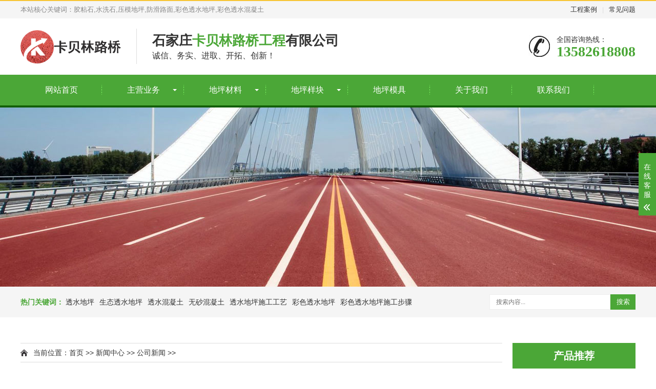

--- FILE ---
content_type: text/html
request_url: http://www.kabeilin.net/gongsixinwen/281.html
body_size: 6047
content:
<!DOCTYPE html>
<html lang="zh-CN">
<head>
<meta charset="UTF-8">
<meta http-equiv="X-UA-Compatible" content="IE=Edge">
<meta name="renderer" content="webkit|ie-comp|ie-stand" />
<meta name="viewport" content="initial-scale=1.0, minimum-scale=1.0, maximum-scale=1.0, user-scalable=no">
<meta http-equiv="Cache-Control" content="no-transform"/> 
<meta name="applicable-device" content="pc,wap">
<meta name="MobileOptimized" content="width"/>
<meta name="HandheldFriendly" content="true"/>
<title>透水彩色沥青-河北沧州材料厂家-石家庄卡贝林路桥工程有限公司</title>
<meta content="透水彩色沥青主要是指添加颜料的沥青混凝土路面, 使用彩色石料的沥青路面, 使用 石油树脂 (脱色沥青) 添加颜料的沥青路面以及在使用改性沥青的透水性路面表面喷涂彩色 树脂涂料等" name="description" />
<meta content="透水彩色沥青-河北沧州材料厂家" name="keywords" />
<link rel="stylesheet" href="http://www.kabeilin.net/static/demo/css/animate.min.css">
<link rel="stylesheet" href="http://www.kabeilin.net/static/demo/css/swiper.min.css">
<link rel="stylesheet" href="http://www.kabeilin.net/static/demo/css/style.css">
<script src="http://www.kabeilin.net/static/demo/js/jquery.min.js"></script>
<script src="http://www.kabeilin.net/static/demo/js/wow.min.js"></script>
<script src="http://www.kabeilin.net/static/demo/js/swiper.min.js"></script>
<script src="http://www.kabeilin.net/static/demo/js/js.js"></script>
<script>
var _hmt = _hmt || [];
(function() {
  var hm = document.createElement("script");
  hm.src = "https://hm.baidu.com/hm.js?36dc0103b62c25d5823cddb4c4f56ef3";
  var s = document.getElementsByTagName("script")[0]; 
  s.parentNode.insertBefore(hm, s);
})();
</script></head>
<body>
<div class="header">
 <div class="topbar">
 <div class="container">
 <ul>
 <li><a href="http://www.kabeilin.net/gongchenganli/">工程案例</a></li>
 <li class="pipe">|</li>
 <li><a href="http://www.kabeilin.net/changjianwenti/">常见问题</a></li>
 
 </ul>
 <span>本站核心关键词：胶粘石,水洗石,压模地坪,防滑路面,彩色透水地坪,彩色透水混凝土</span> </div>
 </div>
 <div class="container clearfix"> <a href="javascript:;" class="menu-btn"><span></span></a>
 <div class="logo img-center"><a href="http://www.kabeilin.net/" title="石家庄卡贝林路桥工程有限公司"><img src="http://www.kabeilin.net/uploadfile/202112/31ea07961997c1d.png" alt="石家庄卡贝林路桥工程有限公司"></a></div>
 <div class="text"><strong>石家庄<span>卡贝林路桥工程</span>有限公司</strong>诚信、务实、进取、开拓、创新！</div>
 <div class="tel">全国咨询热线：<strong>13582618808</strong></div>
 </div>
 <div class="nav">
 <div class="container">
 <ul>
 <li><a href="http://www.kabeilin.net/" title="石家庄卡贝林路桥工程有限公司">网站首页</a></li>

  
<li class="dropdown">
<i class="arr"></i><a href="http://www.kabeilin.net/zhuyingyewu/">主营业务</a>
          <div class="dropdown-box">
            
            <p><a href="http://www.kabeilin.net/toushuidiping/">透水地坪</a></p>
           
            <p><a href="http://www.kabeilin.net/yayindiping/">压花地坪</a></p>
           
            <p><a href="http://www.kabeilin.net/jiaozhanshi/">透水胶粘石</a></p>
           
            <p><a href="http://www.kabeilin.net/taocifanghua/">陶瓷防滑路面</a></p>
           
            <p><a href="http://www.kabeilin.net/sp/">SP防滑路面</a></p>
           
            <p><a href="http://www.kabeilin.net/shuixishi/">水洗石</a></p>
            
           </div>
           
           </li>
  
<li class="dropdown">
<i class="arr"></i><a href="http://www.kabeilin.net/dpcl/">地坪材料</a>
          <div class="dropdown-box">
            
            <p><a href="http://www.kabeilin.net/yamodipingcailiao/">压模地坪材料</a></p>
           
            <p><a href="http://www.kabeilin.net/toushuidipingcailiao/">透水地坪材料</a></p>
            
           </div>
           
           </li>
  
<li class="dropdown">
<i class="arr"></i><a href="http://www.kabeilin.net/dpyk/">地坪样块</a>
          <div class="dropdown-box">
            
            <p><a href="http://www.kabeilin.net/yayindipingyangkuai/">压印地坪样块</a></p>
           
            <p><a href="http://www.kabeilin.net/toushuidipingyangkuai/">透水地坪样块</a></p>
           
            <p><a href="http://www.kabeilin.net/sxsyk/">水洗石样块</a></p>
            
           </div>
           
           </li>
  
<li >
<a href="http://www.kabeilin.net/dipingmoju/">地坪模具</a>
           
           </li>
  
<li >
<a href="http://www.kabeilin.net/company/">关于我们</a>
           
           </li>
  
<li >
<a href="http://www.kabeilin.net/lianxiwomen/">联系我们</a>
           
           </li>
  
	
  
</ul>
 </div>
 </div>
</div><div class="banner-sub" style="background-image: url(http://www.kabeilin.net/static/demo/images/nybanner.jpg);"></div>

<div class="yunu-sou" style="display: block">
	<div class="container clearfix">
<div class="hot"> <strong>热门关键词：</strong> 
<a href="http://www.kabeilin.net/toushuidiping/66.html" title="透水地坪">透水地坪</a><a href="http://www.kabeilin.net/toushuidiping/67.html" title="生态透水地坪">生态透水地坪</a><a href="http://www.kabeilin.net/toushuidiping/68.html" title="透水混凝土">透水混凝土</a><a href="http://www.kabeilin.net/toushuidiping/69.html" title="无砂混凝土">无砂混凝土</a><a href="http://www.kabeilin.net/toushuidiping/70.html" title="透水地坪施工工艺">透水地坪施工工艺</a><a href="http://www.kabeilin.net/toushuidiping/71.html" title="彩色透水地坪">彩色透水地坪</a><a href="http://www.kabeilin.net/toushuidiping/72.html" title="彩色透水地坪施工步骤">彩色透水地坪施工步骤</a> </div>
<div class="hform">
<form action="/index.php" method="get">
<input type="hidden" name="s" value="api">
<input type="hidden" name="c" value="api">
<input type="hidden" name="m" value="search">
<input type="hidden" name="dir" id="dr_search_module_dir" >
                                    
<input type="text" placeholder="搜索内容..." name="keyword">
<button type="submit">搜索</button>

<script>
// 这段js是用来执行搜索的
function dr_search_module_select(dir, name) {
$("#dr_search_module_dir").val(dir);
$("#dr_search_module_name").html(name+' <i class="fa fa-angle-down"></i>');
}
dr_search_module_select('article', '普通文章');
</script>
</form>
</div>
	</div>
</div><div class="container">
 <div class="ct2 clearfix">
 <div class="ct2-sd ct2-sd-right">
 <div class="panel-sd">
 <div class="tit">产品推荐</div>
 <div class="bd">
  <ul class="list-3">
  		
  <li><a href="http://www.kabeilin.net/yayindiping/97.html" title="压模地坪压印混凝土">
  <div class="img-center"><img src="http://www.kabeilin.net/uploads/allimg/180206/1-1P2062120560-L.jpg" onerror="javascript:this.src='http://www.kabeilin.net/static/demo/images/nopic.jpg';" alt="压模地坪压印混凝土"></div>
  <div class="text">压模地坪压印混凝土</div>
  </a> </li>
  		
  <li><a href="http://www.kabeilin.net/sp/323.html" title="sp彩色防滑路面厂家">
  <div class="img-center"><img src="http://www.kabeilin.net/uploads/allimg/201111/1-2011111950050-L.jpg" onerror="javascript:this.src='http://www.kabeilin.net/static/demo/images/nopic.jpg';" alt="sp彩色防滑路面厂家"></div>
  <div class="text">sp彩色防滑路面厂家</div>
  </a> </li>
  		  
  </ul>
 </div>
 </div>
 <div class="panel-sd">
 <div class="tit">相关文章</div>
 <div class="bd">
  <ul class="list-7">
  			
  <li><a href="http://www.kabeilin.net/gongsixinwen/373.html" title="水洗石施工"><span>1</span>水洗石施工</a></li>
   			
  <li><a href="http://www.kabeilin.net/gongsixinwen/335.html" title="压模地坪-艺术地坪-压花地坪"><span>2</span>压模地坪-艺术地坪-压花地坪</a></li>
   			
  <li><a href="http://www.kabeilin.net/gongsixinwen/334.html" title="成都透水地坪"><span>3</span>成都透水地坪</a></li>
   			
  <li><a href="http://www.kabeilin.net/gongsixinwen/333.html" title="透水地坪厂家哪家好"><span>4</span>透水地坪厂家哪家好</a></li>
   			
  <li><a href="http://www.kabeilin.net/gongsixinwen/330.html" title="透水地坪胶结料"><span>5</span>透水地坪胶结料</a></li>
   			
  <li><a href="http://www.kabeilin.net/gongsixinwen/329.html" title="河北透水地坪价格"><span>6</span>河北透水地坪价格</a></li>
   			
  <li><a href="http://www.kabeilin.net/gongsixinwen/328.html" title="透水地坪主要材料有哪些"><span>7</span>透水地坪主要材料有哪些</a></li>
   			
  <li><a href="http://www.kabeilin.net/gongsixinwen/284.html" title="邯郸透水地坪材料有哪些"><span>8</span>邯郸透水地坪材料有哪些</a></li>
   			
  <li><a href="http://www.kabeilin.net/gongsixinwen/282.html" title="露骨料透水地坪"><span>9</span>露骨料透水地坪</a></li>
   			
  <li><a href="http://www.kabeilin.net/gongsixinwen/273.html" title="上海压模地坪"><span>10</span>上海压模地坪</a></li>
   			
 		
  </ul>
 </div>
 </div>
 </div>
 <div class="ct2-mn ct2-mn-left">
 <div class="position">当前位置：<a href="http://www.kabeilin.net/">首页</a> >> <a href="http://www.kabeilin.net/xwzx/">新闻中心</a> >> <a href="http://www.kabeilin.net/gongsixinwen/">公司新闻</a> >> </div> <div class="content-title">
 <h1>透水彩色沥青-河北沧州材料厂家</h1>
 <p> <span>时间：2019-12-06 13:32:18</span> <span>来源：未知</span> <span>点击195次</span> </p>
 </div>
 <div class="content-body" id="maximg">
<div>
	　　透水彩色沥青小编认为在有的地区如河北沧州透水彩色沥青路面，与之对应的是彩色透水混凝土，<a href="http://www.kabeilin.net/">透水地坪</a>，今天小编就着重的为大家介绍一下。</div>
<div>
	&nbsp;</div>
<div>
	　　透水彩色沥青主要是指添加颜料的沥青混凝土路面, 使用彩色石料的沥青路面, 使用 石油树脂 (脱色沥青) 添加颜料的沥青路面以及在使用改性沥青的透水性路面表面喷涂彩色 树脂涂料等. 它在促进道路交通安全和美化街路空间环境领域发挥着重要作用. 作为一种城市道路面层景观铺装材料具有很好的发展前景，已经成为城市建设与发 展的重要因素, 传统的城市街路设计与铺装技术已经不能满足现代城市建设的要求。在美化环境、引导交通、减少事故方面有很大的优势, 虽然在材料、成本花费上与普通沥青公路相比有劣势, 随着新型彩色铺装材料、结构和设备的进一步发展,施工方法体系的进一步配套成型,彩色沥青路面也将广泛应用于城市道路建设。</div>
<div>
	透水混凝土是一种能保护地下水维护生态平衡、能缓解城市热岛效应的优良的铺装材料；其有利于人类生存环境的良性发展及城市雨水管理与水污染防治等工作上。具有非常良好的环保意义。</div>
<div>
	<img alt="透水地坪" src="/uploads/allimg/191206/1-191206133354M1.jpg" style="width: 582px; height: 470px;" /></div>
<div>
	　　彩色透水混凝土系统拥有一系列色彩配方，配合设计的创意，可以针对不同环境和个性要求的装饰风格进行铺设施工。这是传统的铺装和一般透水砖不能实现的。所以透水混凝土路面取得了广泛的社会效益。</div>
<div>
	&nbsp;</div>
<div>
	　　透水混凝土常用于城市人行道及自行车道、社区内地面装饰、社区消防通道及轻量级道路、园林景观道路及城市广场、游泳池旁边及体育场、高尔夫球场电车道等区域。</div>
<div>
	&nbsp;</div>
<div>
	　　彩色透水混凝土的针孔和气泡</div>
<div>
	　　透水地坪出现针孔的根本原因为透水地坪罩面剂在涂装后由于溶剂急剧挥发，使漆液来不及补充，从而形成许多圆形的小圈、针状小孔等现象。透水地坪面层的清漆和颜料份量较低的透水地坪比较容易出现这些状况。</div>
<div>
	　　原因1：透水地坪面层的罩面剂黏度过大，施工场所温度较低，透水地坪面层的罩面剂搅拌后由于停置的时间过短，仍有残存的气泡。</div>
<div>
	　　解决方法：透水地坪面层罩面剂黏度不宜过大，施工场所温度不宜过低。透水地坪罩面剂搅拌后，应放置一段时间，待气泡跑净后再施工。</div>
<div>
	　　原因2: 透水地坪罩面剂材料中有水分，透水地坪施工场地空气中有灰尘。</div>
<div>
	　　解决方法：施工前应除去罩面剂中的水分和空气中的灰尘。</div>
<div>
	　　原因3: 透水地坪罩面剂流平性差，释放气泡性差。</div>
<div>
	　　解决方法: 调整透水地坪面层罩面剂材料的配方。</div>
<div>
	<img alt="彩色透水混凝土" src="/uploads/allimg/191206/1-191206133415940.jpg" style="width: 549px; height: 586px;" /></div>
<div>
	　　彩色沥青zui大的优势就是防滑性能好，其自身表面就非常的粗糙，具有很高的耐磨性和耐高温性。并且彩色沥青不易褪色，使用寿命长。&nbsp;</div>
<div>
	&nbsp;</div>
<div>
	　　彩色透水混凝土相比彩色沥青来说，防滑性能还要比彩色沥青好。另外经过多年的实践使用经验，彩色透水混凝土的耐高温性非常高，特别是在高温的情况下，非常的耐磨，不容易被磨平。并且彩色透水混凝土中含有彩色强化剂，在色彩附着力上比彩色沥青更加持久，不褪色， 彩色沥青中所使用的材料都有环保作用，有效改善了传统黑色沥青易挥发的问题，降低了黑色沥青中存在的3-4苯丙衍生物等致癌物质，减少了对环境的污染。&nbsp;</div>
<div>
	&nbsp;</div>
<div>
	　　与彩色沥青相比，彩色透水混凝土不会对环境造成其他污染。即使在高温下，它也不会挥发难闻的气味。同时，彩色透水混凝土中所用的材料都是绿色无污染的，它们既绿色又环保。&nbsp;</div>
</div>
 <ul class="content-exp">
 <li>上一篇：<a href="http://www.kabeilin.net/gongsixinwen/279.html">唐山透水地坪,具有吸音作用,可减少环境噪声</a></li>
 <li>下一篇：<a href="http://www.kabeilin.net/gongsixinwen/282.html">露骨料透水地坪</a></li>
 </ul>
 </div>
 </div>
</div>

<div class="footer">
 <div class="container clearfix">
 <div class="footer-ewm">
 <div class="img-center"><img src="http://www.kabeilin.net/static/demo/images/weixin.png" /></div>
 <p>微信扫一扫</p>
 </div>
 <div class="footer-logo img-center"><img src="http://www.kabeilin.net/static/demo/images/footlogo.png" /></div>
 <div class="footer-info">
 <p>石家庄卡贝林路桥工程有限公司</p>
 <p>电话： 13582618808</p>
 <p>地址：河北省石家庄市栾城区窦妪镇北留营中心路58号</p>
 <p><a href="https://beian.miit.gov.cn/" target="_blank" rel="nofollow">冀ICP备15011839号-6</a></p>
  <p>Copyright © 2018-2022 石家庄卡贝林路桥工程有限公司 版权所有</p>
  <p><a href="/sitemap.txt" target="_blank" rel="nofollow">网站地图</a>　<a href="/sitemap.xml" target="_blank" rel="nofollow">XML</a></p>
 </div>
 </div>
 <div class="footer-link">
 <div class="container"> <a href="/">网站首页</a> <span>|</span><a href="http://www.kabeilin.net/company/">关于我们</a> <span>|</span><a href="http://www.kabeilin.net/zhuyingyewu/">主营业务</a> <span>|</span><a href="http://www.kabeilin.net/gongchenganli/">工程案例</a> <span>|</span><a href="http://www.kabeilin.net/xwzx/">新闻中心</a> <span>|</span><a href="http://www.kabeilin.net/changjianwenti/">常见问题</a> <span>|</span><a href="http://www.kabeilin.net/lianxiwomen/">联系我们</a> <span>|</span><a href="http://www.kabeilin.net/dpcl/">地坪材料</a> <span>|</span><a href="http://www.kabeilin.net/dpyk/">地坪样块</a> <span>|</span><a href="http://www.kabeilin.net/dipingmoju/">地坪模具</a> <span>|</span>  </div>
 </div>
</div>

<!-- 客服 -->
<div class="kf">
 <div class="kt-top">在线客服 <span class="close"> <b></b> <b></b> </span> </div>
 <div class="con">

 <h5>联系方式</h5>
 <div class="contact">
 <p>热线电话</p>
 <p>13582618808</p>
 <p>上班时间</p>
 <p>周一到周五</p>
 <p>公司电话</p>
 <p>18831133210</p>
 </div>
 <h5 class="qr-icon">二维码</h5>
 <div class="qr"><img src="http://www.kabeilin.net/static/demo/images/weixin.png" /> </div>
 </div>
 <div class="kf-side"> <b>在</b><b>线</b><b>客</b><b>服</b> <span class="arrow"></span> </div>
 <div class="backTop"></div>
</div>

<div class="yunu-footer-fix">
 <ul class="clearfix">
 <li><a href="tel:13582618808"><i class="i1"></i>电话咨询</a></li>
 <li><a href="http://www.kabeilin.net/company/"><i class="i2"></i>关于我们</a></li>
 <li><a href="http://www.kabeilin.net/lianxiwomen/"><i class="i3"></i>联系我们</a></li>
 <li><a href="http://www.kabeilin.net/"><i class="i4"></i>网站首页</a></li>
 </ul>
</div>
<script type="text/javascript">
// 禁止右键菜单
document.oncontextmenu = function(){ return false; };
// 禁止文字选择
document.onselectstart = function(){ return false; };
// 禁止复制
document.oncopy = function(){ return false; };
// 禁止剪切
document.oncut = function(){ return false; };
// 禁止粘贴
document.onpaste = function(){ return false; };
</script>
</body>
</html>
